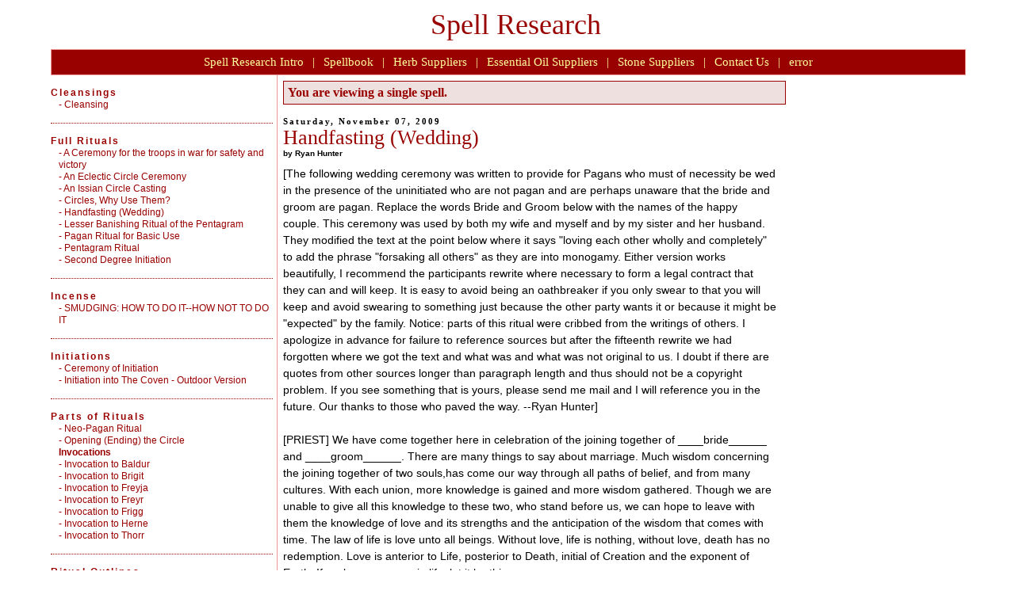

--- FILE ---
content_type: text/html; charset=UTF-8
request_url: http://spellresearch.com/spellbook/2009/11/07/handfasting--wedding-.html
body_size: 31729
content:

				<!DOCTYPE HTML PUBLIC "-//W3C//DTD HTML 4.01 Transitional//EN"
"http://www.w3.org/TR/html4/loose.dtd">
<html><!--HAS_WEBDNA_TAGS-->



<head>










		
		
		
		
		
		
		
		
		
		
		
		
		
		
		
		
		
		
		
		
		


<meta http-equiv="Content-Type" content="text/html; charset=iso-8859-1" />
<meta name="description" content="[The following wedding ceremony was written to provide for Pagans who  must of necessity be wed in t" />
<meta name="keywords" content="" />
<meta name="robots" content="All" />
<meta name="author" content="Psi Prime Inc, Psiclopedia eBusiness(TM) Software" />
<meta name="generator" content="Created from Psi Prime Inc, Psiclopedia eBusiness(TM) Software. www.psiprime.com" />
<meta name="imagetoolbar" content="no" />
<meta name="copyright" content="Copyright(c) 2026 Spell Research" />
<meta name="google-site-verification" content="" />
<link href="/stand/stand.css" rel="stylesheet" type="text/css" />

<script type="text/javascript">
window.google_analytics_uacct = "UA-3527648-8";
</script>











	
	








    
		

		
			
				
			
			
		
		
		
		








<title>Handfasting (Wedding)</title>
<link href="/styleimages/styling.css" rel="stylesheet" type="text/css" />
</head>

<body>
<div class="centerme" style="padding:10px; text-align:center;"><a href="/index.html" class="page_header">Spell Research</a></div>
<div class="topMenu"><div class="topMenuLinkM">
	
		
		
		
		
		<a href="/index.html" class="topMenuLinkM" alt="" title="">Spell Research Intro</a>
		
	
		
		
		
		 | 
		<a href="/spellbook/index.html" class="topMenuLinkM" alt="" title="">Spellbook</a>
		
	
		
		
		
		 | 
		<a href="/wiccan-suppliers/herb-suppliers.html" class="topMenuLinkM" alt="" title="">Herb Suppliers</a>
		
	
		
		
		
		 | 
		<a href="/wiccan-suppliers/essential-oil-suppliers.html" class="topMenuLinkM" alt="" title="">Essential Oil Suppliers</a>
		
	
		
		
		
		 | 
		<a href="/wiccan-suppliers/stone-suppliers.html" class="topMenuLinkM" alt="" title="">Stone Suppliers</a>
		
	
		
		
		
		 | 
		<a href="/contact-spell-research.html" class="topMenuLinkM" alt="" title="">Contact Us</a>
		
	
		
		
		
		 | 
		<a href="/error.html" class="topMenuLinkM" alt="" title="">error</a>
		
	

</div></div>

<table class="centerme" border="0" align="center" cellpadding="0" cellspacing="0">
  <tr>
    <td></td>
    <td rowspan="2" class="bodytbl" valign="top">
							
				
				
							
									
										
					<table border="0" width="100%" cellpadding="2" cellspacing="0" align="center">
					
					
							
							
							
								
									
								
								
						
							
							
							
								
									
								
								
									
									
									<tr>
										<td colspan="3" valign="top">
											
											
												
												<style>
.post-fulldt {font-family:Garamond; font-size:11px; font-style: normal; font-weight:bold; margin-top:15px; width:100%; letter-spacing:2px;}
.post-fulldt-b {font-family: Garamond; font-size:11px; font-style: normal; font-weight:bold; padding-top:15px; margin-top:15px; width:100%; letter-spacing:2px; border-top:1px dotted #990000;}
.post-title {font-family:"Times New Roman", Times, serif; color: #027DA9;	font-weight: normal; font-size: 26px; line-height:29px;}
.post-title a, .post-title a:link, .post-title a:visited, .post-title a:active{text-decoration:none; font-family:"Times New Roman", Times, serif;	font-weight: normal; font-size: 26px; line-height:29px;}
.post-title a:hover {color: #990000; }
.post-by {font-family: Arial, Helvetica, sans-serif; font-size:10px; font-style: normal; font-weight:bold;}
.post-by a, .post-by a:link, .post-by a:visited, .post-by a:active {text-decoration:none;}
.post-by a:hover {color: #990000; }
.post-entry {font-family:Arial, Helvetica, sans-serif; font-style:normal; font-weight:normal; line-height:1.5em; font-size:14px; margin-top:10px;}
.post-entry div{font-weight:bold; font-size:12px; text-align:center;}
.post-time {font-family: Arial, Helvetica, sans-serif; font-size:10px; font-style: normal; font-weight:normal; letter-spacing:1px;}
.post-time a, .post-time a:link, .post-time a:visited, .post-time a:active {text-decoration:none;  border-bottom:1px dotted #990000;}
.post-time a:hover {color: #990000; text-decoration:underline;}
.post-link-to {font-family: Arial, Helvetica, sans-serif; font-size:10px; font-style: normal; font-weight:normal; letter-spacing:1px; color:#0000FF;}
.post-link-to a, .post-link-to a:link, .post-link-to a:visited, .post-link-to a:active {text-decoration:underline; color:#0000FF;}
.post-link-to a:hover {color: #990000; cursor:hand; cursor:pointer; text-decoration:underline;}
.post-keywords {font-family:Arial, Helvetica, sans-serif; font-style:normal; font-weight:normal; font-size:10px; line-height:15px; width:100%;}
.post-previous {font-family:Arial, Helvetica, sans-serif; font-style:normal; font-weight:normal; font-size:12px; line-height:15px; width:100%; color: #990000;}
.post-previous a, .post-previous a:link, .post-previous a:visited, .post-previous a:active {text-decoration:underline; padding-left:10px;}
.post-previous a:hover {color: #027DA9; cursor:hand; cursor:pointer; text-decoration:underline;}
.post-comment-title {font-family:"Times New Roman", Times, serif; font-size:18x; font-style: normal; font-weight:bold; padding-top:15px; margin-top:15px; width:100%; letter-spacing:2px; border-top:1px dotted #990000;}
.comment-divider {border-top:1px dotted #990000; margin:15px 0px 15px 0px; width:50%; }
.comment-by {font-family: Arial, Helvetica, sans-serif; font-size:12px; font-style: normal; font-weight:bold;}
.comment-body {font-family:Arial, Helvetica, sans-serif; font-style:normal; font-weight:normal; line-height:1.5em; font-size:14px; padding-left:10px;}
.comment-sig {font-family: Arial, Helvetica, sans-serif; font-size:11px; font-style: normal; font-weight:normal; letter-spacing:1px; color: #990000; line-height:1.1em;}
.comment-sig a, .post-link-to a:link, .post-link-to a:visited, .post-link-to a:active {text-decoration:none; line-height:1.1em;}
.comment-sig a:hover {color: #027DA9; cursor:hand; cursor:pointer; text-decoration:underline;}

.post-alltopics {font-family:Arial, Helvetica, sans-serif; font-style:normal; font-weight:normal; font-size:12px; line-height:15px; width:100%; color: #990000;}
.post-alltopics a, .post-alltopics a:link, .post-alltopics a:visited, .post-alltopics a:active {text-decoration:none;}
.post-alltopics a:hover {color: #027DA9; cursor:hand; cursor:pointer; text-decoration:underline;}
.post-maintopics {font-family:Garamond, Arial, Helvetica, sans-serif; font-size:12px; font-style: normal; font-weight:bold; margin-top:15px; width:100%; letter-spacing:2px;}
.post-maintopics-b {font-family: Garamond, Arial, Helvetica, sans-serif; font-size:12px; font-style: normal; font-weight:bold; padding-top:15px; margin-top:15px; width:100%; letter-spacing:2px; border-top:1px dotted #990000;}
.post-subtopics {font-family:Garamond, Arial, Helvetica, sans-serif; font-style:normal; font-weight:bold; font-size:12px; line-height:15px; width:100%; color: #990000;}
.post-subtopics a, .post-subtopics a:link, .post-subtopics a:visited, .post-subtopics a:active {text-decoration:none; padding-left:10px;}
.post-subtopics a:hover {color: #027DA9; cursor:hand; cursor:pointer; text-decoration:underline;}
.post-topics {padding-left:10px;}

</style>











			
				
			
			
			
			<div class="largedarkheader">You are viewing a single spell.</div>
					
						
						
						
						
						<div class="post-fulldt">Saturday, November 07, 2009</div>
						
						
						
						<span class="post-title"><a href="/spellbook/2009/11/07/handfasting--wedding-.html">Handfasting (Wedding)</a></span><br />
						
						<span class="post-by">by Ryan Hunter </span><br />
						
						
						
							
							<div class="post-entry">
							
							[The following wedding ceremony was written to provide for Pagans who  must of necessity be wed in the presence of the  uninitiated who  are  not  pagan and are perhaps unaware that the  bride  and groom are pagan. Replace the words Bride and Groom below with the names of the happy couple. This ceremony was used by both my wife and  myself and by my sister and her husband.  They modified  the text  at the point below where it says "loving each other  wholly and completely" to add the phrase "forsaking all others" as  they are into monogamy.  Either version works beautifully, I recommend the participants rewrite where necessary to form a legal contract that  they  can  and  will keep.  It is easy to  avoid  being an oathbreaker  if  you only swear to that you  will  keep  and avoid swearing to something just because the other party wants it or because it might be "expected" by the family. Notice: parts of this ritual were cribbed from the writings of others. I apologize in  advance  for  failure  to reference  sources  but  after  the fifteenth rewrite we had forgotten where we got the text and what was and what was not original to us.  I doubt if there are quotes from  other sources longer than paragraph length and thus  should not  be a copyright problem.  If you see something that is yours, please send me mail and I will reference you in the  future.  Our thanks to those who paved the way. --Ryan Hunter] <br><br>[PRIEST] We have come together here in celebration of the joining together of ____bride______ and ____groom______.  There are  many things to say about marriage. Much wisdom  concerning the joining together  of  two  souls,has come our way through  all  paths  of belief,  and from many cultures.  With each union, more knowledge is gained and more wisdom gathered.  Though we are unable to give all this knowledge to these two, who stand before us, we can hope to  leave  with them the knowledge of love and its strengths  and the anticipation of the wisdom that comes with time.   The law of life  is love unto all beings.    Without love,  life is nothing, without love,  death has no redemption.  Love is anterior to Life, posterior  to  Death,   initial of Creation and the  exponent  of Earth.   If we learn no more in life, let it be this.   <br><br>Marriage  is  a bond to be entered into only  after  considerable thought  and reflection.  As with any aspect of life,  it has its cycles, its ups and its downs, its trials and its triumphs.  With full understanding of this,  Groom and Bride have come here today to be joined as one in marriage.  <br><br>Others would ask,  at this time, who gives the bride in marriage, but,  as a woman is not property to be bought and sold, given and taken,  I ask simply if she comes of her own will and if she  has her family's blessing.  <br><br>Bride,   is   it  true that you come of your own free  will and accord? <br><br>[BRIDE] Yes, it is true. <br><br>[PRIEST] With whom do you come and whose blessings accompany you. <br><br>[FATHER] She comes with me, her father, and is accompanied by all of her family's blessings. <br><br>[PRIEST] Please join hands with your betrothed and listen to that which I am about to say. <br><br>Above you are the stars,  below you are the stones,  as time doth pass, remember... <br><br>Like  a  stone should your love be firm like a star  should  your love be constant. Let the powers of the mind and of the intellect guide you in your marriage,  let the strength of your wills  bind you  together,  let the power of love and desire make you  happy, and  the  strength of your dedication make  you  inseparable.  Be close,   but  not  too  close.    Possess  one  another,  yet  be understanding.   Have patience with one another,  for storms will come, but they will pass quickly. <br><br>Be free in giving affection and warmth.  Have no fear and let not the  ways of the unenlightened give you unease,  for God is  with you always. <br><br>Groom,  I have not the right to bind thee to Bride, only you have this right.   If it be your wish,  say so at this time  and place your ring in her hand.  <br><br>[GROOM] It is my wish. <br><br>[PRIEST]  Bride,   if  it be your wish for Groom to be bound to you,  place the ring on his finger.  (places ring on Groom's left ring finger) <br><br>Bride  I  have not the right to bind thee to Groom only you  have this right.   If it be your wish,  say so at this time  and place your ring in his hand. <br>[BRIDE] It is my wish. <br>[PRIEST] Groom,  if it be your wish for Bride to be bound to you, place   the   ring on her finger.(places ring on   Bride's   left ring finger) <br><br>(to Groom) Repeat after me: <br><br>I,   (grooms full name),   in the name of the spirit of God  that resides  within us all,  by the life that courses within my blood and  the love that resides within my heart,   take thee  (bride's full  name) to my hand,   my heart,   and my spirit,   to be   my chosen  one.  To desire thee and be desired by thee,  to  possess thee,  and be possessed by thee, without sin or shame, for naught can  exist in the purity of my love for thee.   I promise to love thee wholly and completely without restraint,  in sickness and in health,  in plenty and in poverty,  in life and beyond,  where we shall meet, remember, and love again.  I shall not seek to change thee in any way.   I shall respect thee, thy beliefs, thy people, and thy ways as I respect myself. <br><br>(to Bride) <br>I  (bride's full name),   in the name of the spirit  of  God that resides  within  us  all,   by the life that courses  within   my blood,  and  the  love that resides within my heart,  take  thee, (Groom's full name) to my hand,   my heart,   and my spirit to be my  chosen one.   To desire and be desired by  thee,  to  possess thee,  and be possessed by thee, without sin or shame, for naught can  exist in the purity of my love for thee.   I promise to love thee wholly and completely without restraint,  in sickness and in health,  in plenty and in poverty,  in life and beyond,  where we shall meet, remember, and love again.  I shall not seek to change thee in any way.   I shall respect thee, thy beliefs, thy people, and thy ways as I respect myself. <br><br>[PRIEST] <br>(hands  chalice to the groom,  saying:) May you drink  your  fill from the cup of love. <br><br>(Groom  holds  chalice to bride while she sips then  bride  takes chalice and holds it to groom while he sips.  The chalice is then handed  back to the Priest who sets it on the  table.   Next  the Priest  takes the plate of bread,  giving it to the groom.   Same procedure  repeated  with bread,  groom feeding bride  and  bride feeding groom.) <br><br>By the power vested in me by God and the State of Alabama,  I now pronounce you husband and wife.  May your love so endure that its flame remains a guiding light unto you. <br>
							
							
							</div>
						
						<div style="text-align:center;"><script type="text/javascript"><!--
google_ad_client = "pub-1127186917890422";
/* SpellResearch 234x60 */
google_ad_slot = "8656671530";
google_ad_width = 234;
google_ad_height = 60;
//-->
</script>
<script type="text/javascript"
src="http://pagead2.googlesyndication.com/pagead/show_ads.js">
</script></div>
						
						
						
						<span class="post-time">AT: 11/07/2009  12:38:35 AM</span>
						
						
						
						<span class="post-link-to"> &nbsp; <a onclick="javascript:document.getElementById('b26').style.display='block'">LINK TO THIS ARTICLE</a></span>
						<div id="b26" style="display:none;"><form style="margin:0px;"><textarea style="width:390px; height:45px;" wrap="virtual"><a href="http://www.spellresearch.com/spellbook/2009/11/07/handfasting--wedding-.html">Handfasting (Wedding)</a></textarea></form></div>
						<div class="post-keywords">TAGS: </div>
						<div class="post-keywords">RELATED TOPICS: <a href="/spellbook/index.html?findtopic=T&intersku=2">Full Rituals</a></div>

						
						<div class="post-comment-title"><a name="comment"></a>0 Comments:<br /><br /></div>
						
						
						<div class="post-comment-title">Post a Comment</div>
						










<style>
.font-left-error {
	border-bottom:1px solid #FF0000; border-top:1px solid #FF0000; border-left:1px solid #FF0000; color:#FF0000; 
}
.font-right-error {
	font-style: normal; border:1px solid #FF0000; color:#FF0000; 
}

</style>
<form  method="post" action="/spellbook/2009/11/07/handfasting--wedding-.html#comment" style="margin:0px;">
<input type="hidden" name="postid" value="40445866784" />

<table border="0" cellpadding="0" cellspacing="0">
	<tr>
		<td valign="top" style="width:180px;">
						
						
						
							
						
							<input type="hidden" name="repitition" value="2">
							
							<input type="hidden" name="captchaverify" value="J%9D%7B%27%B9%B2%250B%A2">
							<input type="hidden" name="action" value="">
							
							<table cellspacing="0" cellpadding="0" border="0">
								<tr>
									<td style="padding-top:4px; font-size:11px;">
										Name:<br>
										<input type="text" name="__post_name" value=""  style="width:180px; font-size:11px; border:#655B54 1px solid;" maxlength="48"><br />
										<input type="checkbox" name="__anon" value="T"  /> Check here for Anonymous
									</td>
								</tr>
							</table> 
							<table cellspacing="0" cellpadding="0" border="0">
								<tr>
									
									
									<td style="width:180px; padding-top:4px; font-size:11px;" >
										Email<br>
										<input type="text" name="__email"  style="width:180px; font-size:11px; border:#655B54 1px solid;" maxlength="80" value=""><br>
									</td>
								</tr>
								<tr>
									<td style="width:180px; padding-top:4px; font-size:11px;">
										Website:<br>
										<input type="text" name="__post_web"  style="width:180px; font-size:11px; border:#655B54 1px solid;" maxlength="80" value=""><br>
									</td>
								</tr>
							</table>
		</td>
		<td valign="top" style="font-size:10px; padding-left:25px;">&nbsp;<br />
							<table cellspacing="0" cellpadding="0" border="0">
								<tr>
									<td style="padding-top:4px; font-size:11px;">
										<input type="checkbox" name="__please_call" value="T"  /> Please contact me at the phone number and address below
									</td>
								</tr>
							</table> 
							<table cellspacing="0" cellpadding="0" border="0" style="padding-left:20px;">
								<tr>
									
									
									<td  style="width:180px; padding-top:4px; font-size:11px;">
										Phone Number<br>
										<input type="text" name="__post_phone"  style="width:180px; font-size:11px; border:#655B54 1px solid;" maxlength="80" value=""><br>
									</td>
								</tr>
								<tr>
									
									
									<td  style="width:180px; padding-top:4px; font-size:11px;">
										Address:<br>
										<input type="text" name="__post_addr"  style="width:200px; font-size:11px; border:#655B54 1px solid;" value=""><br>
									</td>
								</tr>
							</table>

		</td>
	</tr>
	<tr>
		<td colspan="2" align="center">&nbsp;<br />
							<table cellspacing="0" cellpadding="3" border="0">
								<tr>
									
									
									<td  style="width:430px; padding-top:4px; font-size:11px;">
										Comment:<br>
										<textarea name="__comments"  style="width:420px; height:80px; font-size:11px; border:#655B54 1px solid;"></textarea><br>
									</td>
								</tr>
							</table>
		
		</td>
	</tr>
	<tr>
		<td colspan="2" align="center">&nbsp;<br />

							<table cellpadding="0" cellspacing="0" border="0" style="width:350px;" >
								
								<tr>
									
									
									<td align="center">
									<table style="background-color:#00FF71; border:solid 1px #000000; width:126px;">
										<tr>
											<td valign="bottom" style="color:#4200FF; font-size:20px; font-weight:bold;">2</td>
											<td valign="baseline" style="color:#00FF71; font-size:7px;">7</td>
											<td  style="color:#4200FF; font-size:27px;">3</td>
											<td valign="top" style="color:#4200FF; font-size:12px;"><sup>6</sup></td>
											<td valign="middle" style="color:#4200FF; font-family:'Times New Roman', Times, serif; font-size:13px;">4</td>
											<td valign="baseline" style="color:#4200FF; font-size:12px;"><sub>9</sub></td>
											<td valign="bottom" style="color:#00FF71; font-size:7px;">3</td>
											<td valign="top" style="color:#4200FF; font-size:17px;"><i></i></td>
										</tr>
									</table>
									</td>
									<td align="center" style="font-size:10px;">Prove you are human, enter the<br /> number you see into the box below.<br />
									<input type="text" name="__captchacode" value="" maxlength="6" style="width:80px; border:#655B54 1px solid;">
									<input class="button" type="submit" name="action" value="Post a Comment" style="width:90px; font-size:11px;"> 
									</td>
								</tr>
							</table>
		</td>
	</tr>
</table>
</form>




						
						
					
			
			
			
			
			



												
											
										</td>
										
									</tr>
								
						
							
							
							
								
									
								
								
						
							
							
							
								
									
								
								
						
							
							
							
								
									
								
								
						
							
							
							
								
									
								
								
						
							
							
							
								
									
								
								
						
							
							
							
								
									
								
								
						
							
							
							
								
									
								
								
						
							
							
							
								
									
								
								
						
							
							
							
								
									
								
								
						
							
							
							
								
									
								
								
						
							
							
							
								
									
								
								
						
							
							
							
								
									
								
								
						
							
							
							
								
									
								
								
							
						</table>
									
									
							
				
				

		</td>
		
    <td width="20%" rowspan="2" valign="top" class="blue_boxes"><script type="text/javascript"><!--
google_ad_client = "pub-1127186917890422";
/* SpellResearch P201 */
google_ad_slot = "4408110393";
google_ad_width = 160;
google_ad_height = 600;
//-->
</script>
<script type="text/javascript"
src="http://pagead2.googlesyndication.com/pagead/show_ads.js">
</script></td>
		
  </tr>
  <tr>
    <td valign="top" class="linkback">
      <div style="width:280px;">

	<div class="post-alltopics">
	
	<div class="post-maintopics"><a href="/spellbook/index.html?findtopic=T&intersku=1">Cleansings</a></div>

			
			<div class="post-topics">
			
			- <a href="/spellbook/1989/05/28/cleansing.html">Cleansing</a><br />
			
			</div>
			

			
			
			
			
			
	
	<div class="post-maintopics-b"><a href="/spellbook/index.html?findtopic=T&intersku=2">Full Rituals</a></div>

			
			<div class="post-topics">
			
			- <a href="/spellbook/1991/01/14/a-ceremony-for-the-troops-in-war-for-safety-and-victory.html">A Ceremony for the troops in war for safety and victory</a><br />
			
			- <a href="/spellbook/1989/12/11/an-eclectic-circle-ceremony.html">An Eclectic Circle Ceremony</a><br />
			
			- <a href="/spellbook/1991/11/07/an-issian-circle-casting.html">An Issian Circle Casting</a><br />
			
			- <a href="/spellbook/1991/11/06/circles-why-use-them.html">Circles, Why Use Them?</a><br />
			
			- <a href="/spellbook/2009/11/07/handfasting--wedding-.html">Handfasting (Wedding)</a><br />
			
			- <a href="/spellbook/2010/05/07/lesser-banishing-ritual-of-the-pentagram-.html">Lesser Banishing Ritual of the Pentagram </a><br />
			
			- <a href="/spellbook/1990/10/06/pagan-ritual-for-basic-use.html">Pagan Ritual for Basic Use</a><br />
			
			- <a href="/spellbook/2010/04/13/pentagram-ritual.html">Pentagram Ritual</a><br />
			
			- <a href="/spellbook/1993/09/05/second-degree-initiation.html">Second Degree Initiation</a><br />
			
			</div>
			

			
			
			
			
			
	
	<div class="post-maintopics-b"><a href="/spellbook/index.html?findtopic=T&intersku=14">Incense</a></div>

			
			<div class="post-topics">
			
			- <a href="/spellbook/2010/06/01/-smudging-how-to-do-it--how-not-to-do-it-.html"> SMUDGING: HOW TO DO IT--HOW NOT TO DO IT </a><br />
			
			</div>
			

			
			
			
			
			
	
	<div class="post-maintopics-b"><a href="/spellbook/index.html?findtopic=T&intersku=3">Initiations</a></div>

			
			<div class="post-topics">
			
			- <a href="/spellbook/1993/01/14/ceremony-of-initiation.html">Ceremony of Initiation</a><br />
			
			- <a href="/spellbook/1987/11/07/initiation-into-the-coven---outdoor-version.html">Initiation into The Coven - Outdoor Version</a><br />
			
			</div>
			

			
			
			
			
			
	
	<div class="post-maintopics-b"><a href="/spellbook/index.html?findtopic=T&intersku=5">Parts of Rituals</a></div>

			
			<div class="post-topics">
			
			- <a href="/spellbook/1985/08/05/neo-pagan-ritual.html">Neo-Pagan Ritual</a><br />
			
			- <a href="/spellbook/1993/10/06/opening--ending--the-circle.html">Opening (Ending) the Circle</a><br />
			
			</div>
			

			
			<div class="post-subtopics">
			
			<a href="/spellbook/index.html?findtopic=T&intersku=12">Invocations</a><br />
        
        
        <a href="/spellbook/2009/10/16/invocation-to-baldur.html" class="post-alltopics">- Invocation to Baldur</a><br />
        
        <a href="/spellbook/2009/10/16/invocation-to-brigit.html" class="post-alltopics">- Invocation to Brigit</a><br />
        
        <a href="/spellbook/2009/10/16/invocation-to-freyja.html" class="post-alltopics">- Invocation to Freyja</a><br />
        
        <a href="/spellbook/2009/10/16/invocation-to-freyr.html" class="post-alltopics">- Invocation to Freyr</a><br />
        
        <a href="/spellbook/2009/10/16/invocation-to-frigg.html" class="post-alltopics">- Invocation to Frigg</a><br />
        
        <a href="/spellbook/2009/10/16/invocation-to-herne.html" class="post-alltopics">- Invocation to Herne</a><br />
        
        <a href="/spellbook/2009/10/16/invocation-to-thorr.html" class="post-alltopics">- Invocation to Thorr</a><br />
        
        

			
			</div>
			
	
	<div class="post-maintopics-b"><a href="/spellbook/index.html?findtopic=T&intersku=4">Ritual Outlines</a></div>

			
			<div class="post-topics">
			
			- <a href="/spellbook/1993/10/06/a-circle-for-catharsis.html">A Circle for Catharsis</a><br />
			
			</div>
			

			
			
			
			
			
	
	<div class="post-maintopics-b"><a href="/spellbook/index.html?findtopic=T&intersku=8">Ritual Tools</a></div>

			
			<div class="post-topics">
			
			- <a href="/spellbook/1991/10/07/consecration-of-chalice-athame-or-other-tool.html">Consecration of Chalice, Athame or Other Tool</a><br />
			
			- <a href="/spellbook/2010/05/14/tool-blessing-ritual.html">Tool Blessing Ritual</a><br />
			
			</div>
			

			
			
			
			
			
	
	<div class="post-maintopics-b"><a href="/spellbook/index.html?findtopic=T&intersku=6">Sabbats</a></div>

			
			
			
			
			

			
			<div class="post-subtopics">
			
			<a href="/spellbook/index.html?findtopic=T&intersku=9">Beltain</a><br />
        
        
        <a href="/spellbook/1986/10/10/fireester-beltaine.html" class="post-alltopics">- Fireester Beltaine</a><br />
        
        

			
			<a href="/spellbook/index.html?findtopic=T&intersku=16">Lughnasadh</a><br />
        
        
        <a href="/spellbook/2010/06/01/lammas-the-first-harvest-.html" class="post-alltopics">- Lammas: The First Harvest </a><br />
        
        

			
			<a href="/spellbook/index.html?findtopic=T&intersku=10">Mabon</a><br />
        
        
        <a href="/spellbook/1993/10/12/a-mabon-outline.html" class="post-alltopics">- A Mabon Outline</a><br />
        
        <a href="/spellbook/2010/06/01/harvest-home.html" class="post-alltopics">- Harvest Home</a><br />
        
        <a href="/spellbook/2010/06/01/the-death-of-llew-a-seasonal-interpretation.html" class="post-alltopics">- The Death of LLEW: A Seasonal Interpretation</a><br />
        
        

			
			<a href="/spellbook/index.html?findtopic=T&intersku=11">Midsummer</a><br />
        
        
        <a href="/spellbook/2009/10/13/a-midsummer-celebration.html" class="post-alltopics">- A Midsummer Celebration</a><br />
        
        

			
			<a href="/spellbook/index.html?findtopic=T&intersku=15">Ostara</a><br />
        
        
        <a href="/spellbook/2010/06/01/lady-day-the-vernal-equinox.html" class="post-alltopics">- Lady Day: The Vernal Equinox</a><br />
        
        <a href="/spellbook/1985/06/01/spring-equinox-ceremony-.html" class="post-alltopics">- SPRING EQUINOX CEREMONY </a><br />
        
        

			
			<a href="/spellbook/index.html?findtopic=T&intersku=7">Samhain</a><br />
        
        
        <a href="/spellbook/1987/10/01/harvest-home-ritual.html" class="post-alltopics">- Harvest Home Ritual</a><br />
        
        <a href="/spellbook/1987/10/08/nroogd-samhain.html" class="post-alltopics">- NROOGD Samhain</a><br />
        
        <a href="/spellbook/1986/11/20/samhain-ritual-for-small-circle.html" class="post-alltopics">- Samhain Ritual for small circle</a><br />
        
        <a href="/spellbook/1989/10/09/the-origins-of-halloween.html" class="post-alltopics">- The Origins of Halloween</a><br />
        
        

			
			</div>
			
	
	<div class="post-maintopics-b"><a href="/spellbook/index.html?findtopic=T&intersku=13">Spells</a></div>

			
			<div class="post-topics">
			
			- <a href="/spellbook/2010/05/14/basic-spell-construction.html">Basic Spell Construction</a><br />
			
			</div>
			

			
			
			
			
			
	
	</div>


</div>
		</td>
  </tr>
</table>
<div class="centerme"><div class="footer_ad"><script type="text/javascript"><!--
google_ad_client = "pub-1127186917890422";
/* SpellResearch P611 */
google_ad_slot = "2230897137";
google_ad_width = 728;
google_ad_height = 90;
//-->
</script>
<script type="text/javascript"
src="http://pagead2.googlesyndication.com/pagead/show_ads.js">
</script></div></div>
<div class="centerme"><div class="footer_line"></div></div>
<div class="centerme" style="text-align:center;"><div class="footer_text">Copyright &copy; 2009 Spell Research. All Rights Reserved. | <a href="/sitemap.html">Sitemap</a> | <a href="http://www.psiprime.com" target="_blank" class="footer_text"> Internet Marketing </a></div></div>









































































<script type="text/javascript">
var gaJsHost = (("https:" == document.location.protocol) ? "https://ssl." : "http://www.");
document.write(unescape("%3Cscript src='" + gaJsHost + "google-analytics.com/ga.js' type='text/javascript'%3E%3C/script%3E"));
</script>
<script type="text/javascript">
try {
var pageTracker = _gat._getTracker("UA-3527648-8");
pageTracker._trackPageview();
} catch(err) {}</script>



</body>
</html>

				

--- FILE ---
content_type: text/html; charset=utf-8
request_url: https://www.google.com/recaptcha/api2/aframe
body_size: 249
content:
<!DOCTYPE HTML><html><head><meta http-equiv="content-type" content="text/html; charset=UTF-8"></head><body><script nonce="9ypoVS3CLz8uvwup3PPo5A">/** Anti-fraud and anti-abuse applications only. See google.com/recaptcha */ try{var clients={'sodar':'https://pagead2.googlesyndication.com/pagead/sodar?'};window.addEventListener("message",function(a){try{if(a.source===window.parent){var b=JSON.parse(a.data);var c=clients[b['id']];if(c){var d=document.createElement('img');d.src=c+b['params']+'&rc='+(localStorage.getItem("rc::a")?sessionStorage.getItem("rc::b"):"");window.document.body.appendChild(d);sessionStorage.setItem("rc::e",parseInt(sessionStorage.getItem("rc::e")||0)+1);localStorage.setItem("rc::h",'1769121308615');}}}catch(b){}});window.parent.postMessage("_grecaptcha_ready", "*");}catch(b){}</script></body></html>

--- FILE ---
content_type: text/css
request_url: http://spellresearch.com/stand/stand.css
body_size: 1381
content:
.BodyLink-md {font-family: Arial, Helvetica, sans-serif; font-size: 14px; font-weight: bold; }
.bodytbl{ padding:5px;}

td {font-family: Geneva, Arial, Helvetica, sans-serif;	font-size: 14px;	font-style: normal;	color: #000000;	font-weight: normal;}

.smdarkheader, .SmDarkHeader {font-family: Georgia, "Times New Roman", Times, serif; font-size: 14px; font-weight: bold; color:#990000; background-color:#FFFF00;}

.meddarkheader, .MedDarkHeader {font-family: Georgia, "Times New Roman", Times, serif; font-size: 16px; font-weight: bold; color:#990000;}

.largedarkheader, .LargeDarkHeader { background-color:#EFE0E0; border: 1px solid #990000; font-family: Georgia, "Times New Roman", Times, serif; font-size: 16px; font-weight: bold; color:#990000; padding:5px; width:100%;}

a.loginlink:link, a.loginlink:visited { font-family: Geneva, Arial, Helvetica, sans-serif;	font-size: 10pt;	font-style: normal;	color: #990000;	font-weight: bold; text-decoration:none;}
a.loginlink:hover { text-decoration:underline; }
a.loginlink:active { text-decoration:underline; }

a.forgotpasswd:link, a.forgotpasswd:visited { font-family: Geneva, Arial, Helvetica, sans-serif;	font-size: 10pt;	font-style: normal;	color: #000000;	font-weight: bold; text-decoration:none;}
a.forgotpasswd:hover { text-decoration:underline; }
a.forgotpasswd:active { text-decoration:underline; }



--- FILE ---
content_type: text/css
request_url: http://spellresearch.com/styleimages/styling.css
body_size: 4188
content:
body { background-color:#FFFFFF; margin-left: 0em; margin-right: 0em; margin-top: 0em; margin-bottom: 0em;}

a, a:link {text-decoration: underline; color: #990000;}
a:visited, a:hover, a:active, a:focus {text-decoration: underline; color: #990000;}

a.page_header {font-family: Georgia, "Times New Roman", Times, serif; font-size: 36px; font-weight: normal; color:#990000; text-decoration:none;}
.topMenu {background:#990000; width:90%; margin:0px 5% 0px 5%; border:#EF9595 solid 1px; text-align:center;}
.footer_ad {background-color:#990000; text-align:center;}
.footer_line {background:#990000; border-bottom:#EF9595 solid 2px; height:11px;}
.centerme { width:90%; margin:0px 5% 0px 5%;}

.font-sm {font-family: Arial, Helvetica, sans-serif; font-size:10px; color:#000000;}
.font-sm-il {font-family: Arial, Helvetica, sans-serif; font-size:10px; font-style: italic; color:#000000;}
.font-med {font-family: Arial, Helvetica, sans-serif; font-size:12px; font-style: normal; color:#000000;}
.font-med-bold {font-family: Arial, Helvetica, sans-serif; font-size: 12px; font-weight: bold; color:#000000;}
.font-large {font-family: Arial, Helvetica, sans-serif; font-size:14px; font-style: normal; color:#000000;}
.font-large-bold {font-family: Arial, Helvetica, sans-serif; font-size: 14px; font-weight: bold; color:#000000;}
.font-header {font-family: Georgia, "Times New Roman", Times, serif; font-size: 16px; font-weight: normal; color:#990000;}

.topMenuLinkM { font-family: Georgia, "Times New Roman", Times, serif; font-size:15px; color: #FFFF99; text-decoration:none; padding:7px; }
a.topMenuLinkM:link    {	color:#FFFF99; font-weight:normal; text-decoration:none;} 
a.topMenuLinkM:visited {	color:#FFFF99; font-weight:normal; text-decoration:none;}
a.topMenuLinkM:focus   {	color:#FFFF99; font-weight:normal; text-decoration:none;}
a.topMenuLinkM:active  {	color:#FFFF99; font-weight:normal; text-decoration:none;}
a.topMenuLinkM:hover   {	color:#FFFF99; font-weight:normal; text-decoration: underline;}

.leftMenuLinkM { font-family: Arial, Helvetica, sans-serif; font-size:12px; color: #990000; font-weight: normal; padding-left:7px; line-height:20px;}
a.leftMenuLinkM:link    {  font-size: 12px; font-weight:normal; text-decoration:none; color:#990000; padding-left:7px; line-height:20px;} 
a.leftMenuLinkM:visited {  font-size: 12px; font-weight:normal; text-decoration:none; color:#990000; padding-left:7px; line-height:20px;}
a.leftMenuLinkM:focus   {  font-size: 12px; font-weight:normal; text-decoration:none; color:#990000; padding-left:7px; line-height:20px;}
a.leftMenuLinkM:active  {  font-size: 12px; font-weight:normal; text-decoration:none; color:#990000; padding-left:7px; line-height:20px;}
a.leftMenuLinkM:hover   {	 font-size: 12px; font-weight:normal; text-decoration:underline; color:#990000; padding-left:7px; line-height:20px;} 

.footer_text { font-family: Georgia, "Times New Roman", Times, serif; font-size:10px; color: #990000; font-weight: normal; line-height:20px;}
a.footer_text:link    {  font-size: 10px; font-weight:normal; text-decoration:none; color:#990000;} 
a.footer_text:visited {  font-size: 10px; font-weight:normal; text-decoration:none; color:#990000;}
a.footer_text:focus   {  font-size: 10px; font-weight:normal; text-decoration:none; color:#990000;}
a.footer_text:active  {  font-size: 10px; font-weight:normal; text-decoration:none; color:#990000;}
a.footer_text:hover   {	 font-size: 10px; font-weight:normal; text-decoration: underline; color:#990000;} 

.solid {border: 3px solid #C8B05A; background-color:#3F0001;}
.dotted {	border: thick dashed #C8B05A;}
.dot { background-color:#000000; font-family: Arial, Helvetica, sans-serif; font-size:2px; font-weight: bold;}

h1 { background-color:#EFE0E0; border: 1px solid #990000; font-family: Georgia, "Times New Roman", Times, serif; font-size: 16px; font-weight: normal; color:#990000; padding:5px; width:90%;}
.blue_boxes { font-family: Georgia, "Times New Roman", Times, serif; font-size: 16px; font-weight: normal; color:#990000; padding:5px;}
.linkback { border-right: 1px solid #EF9595; color:#990000; padding-right:5px; width:280px;}